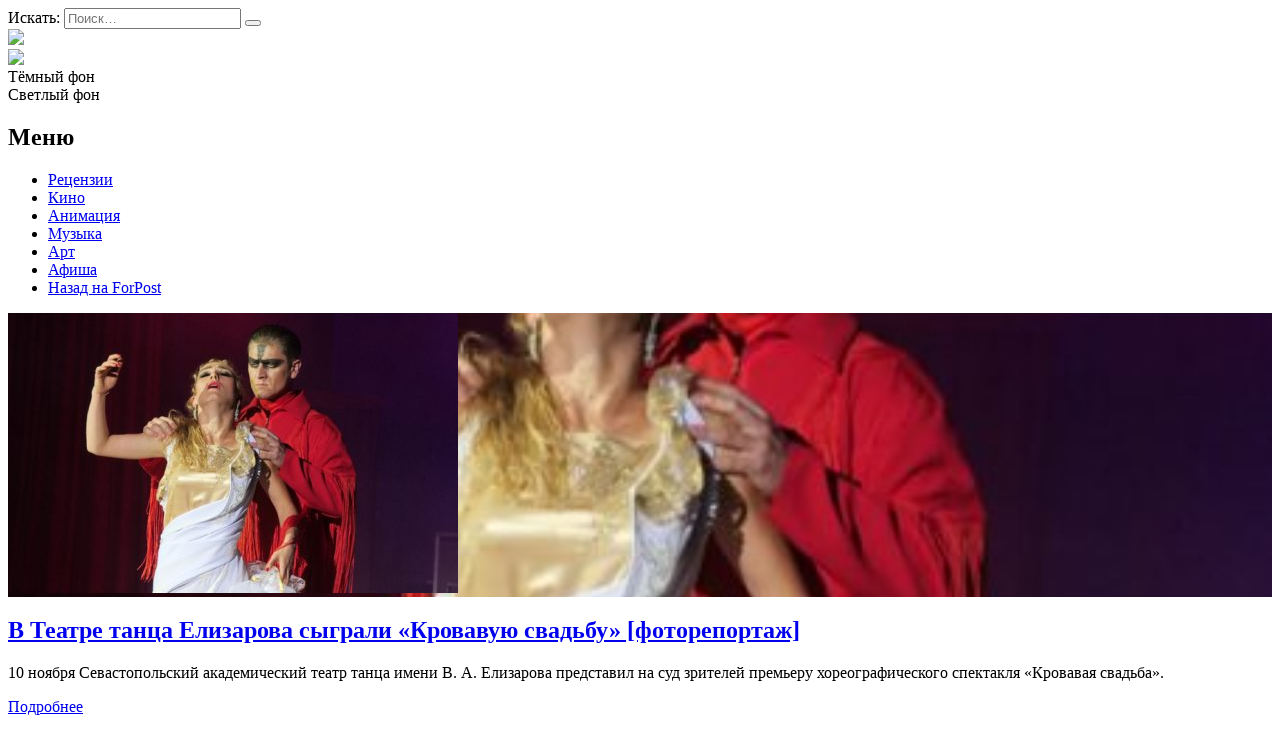

--- FILE ---
content_type: text/html; charset=UTF-8
request_url: https://afisha.sevastopol.su/tag/garsia-lorka/
body_size: 16487
content:
<!DOCTYPE html>
<html lang="ru-RU">
<head>

<meta name="yandex-verification" content="e43216465ae01346" />
    <meta charset="UTF-8">
    <meta name="viewport" content="width=device-width, initial-scale=1">
    <meta http-equiv="X-UA-Compatible" content="IE=edge">
    <link rel="profile" href="http://gmpg.org/xfn/11">
    <link rel="pingback" href="https://afisha.sevastopol.su/xmlrpc.php">
<title>Гарсиа Лорка | Forpost-Афиша</title>
    		    <!-- PVC Template -->
    <script type="text/template" id="pvc-stats-view-template">
    <i class="pvc-stats-icon medium" aria-hidden="true"><svg aria-hidden="true" focusable="false" data-prefix="far" data-icon="chart-bar" role="img" xmlns="http://www.w3.org/2000/svg" viewBox="0 0 512 512" class="svg-inline--fa fa-chart-bar fa-w-16 fa-2x"><path fill="currentColor" d="M396.8 352h22.4c6.4 0 12.8-6.4 12.8-12.8V108.8c0-6.4-6.4-12.8-12.8-12.8h-22.4c-6.4 0-12.8 6.4-12.8 12.8v230.4c0 6.4 6.4 12.8 12.8 12.8zm-192 0h22.4c6.4 0 12.8-6.4 12.8-12.8V140.8c0-6.4-6.4-12.8-12.8-12.8h-22.4c-6.4 0-12.8 6.4-12.8 12.8v198.4c0 6.4 6.4 12.8 12.8 12.8zm96 0h22.4c6.4 0 12.8-6.4 12.8-12.8V204.8c0-6.4-6.4-12.8-12.8-12.8h-22.4c-6.4 0-12.8 6.4-12.8 12.8v134.4c0 6.4 6.4 12.8 12.8 12.8zM496 400H48V80c0-8.84-7.16-16-16-16H16C7.16 64 0 71.16 0 80v336c0 17.67 14.33 32 32 32h464c8.84 0 16-7.16 16-16v-16c0-8.84-7.16-16-16-16zm-387.2-48h22.4c6.4 0 12.8-6.4 12.8-12.8v-70.4c0-6.4-6.4-12.8-12.8-12.8h-22.4c-6.4 0-12.8 6.4-12.8 12.8v70.4c0 6.4 6.4 12.8 12.8 12.8z" class=""></path></svg></i>
	 <%= total_view %> Всего просмотров	<% if ( today_view > 0 ) { %>
		<span class="views_today">,  <%= today_view %> Просмотров за сегодня</span>
	<% } %>
	</span>
	</script>
		    <meta name='robots' content='index, follow, max-image-preview:large, max-snippet:-1, max-video-preview:-1' />
	<style>img:is([sizes="auto" i], [sizes^="auto," i]) { contain-intrinsic-size: 3000px 1500px }</style>
	
	<!-- This site is optimized with the Yoast SEO plugin v26.3 - https://yoast.com/wordpress/plugins/seo/ -->
	<meta name="description" content="Здесь собраны все материалы из категории: Гарсиа Лорка" />
	<link rel="canonical" href="https://afisha.sevastopol.su/tag/garsia-lorka/" />
	<meta property="og:locale" content="ru_RU" />
	<meta property="og:type" content="article" />
	<meta property="og:title" content="Гарсиа Лорка | Forpost-Афиша" />
	<meta property="og:description" content="Здесь собраны все материалы из категории: Гарсиа Лорка" />
	<meta property="og:url" content="https://afisha.sevastopol.su/tag/garsia-lorka/" />
	<meta property="og:site_name" content="Forpost-Афиша" />
	<meta name="twitter:card" content="summary_large_image" />
	<script type="application/ld+json" class="yoast-schema-graph">{"@context":"https://schema.org","@graph":[{"@type":"CollectionPage","@id":"https://afisha.sevastopol.su/tag/garsia-lorka/","url":"https://afisha.sevastopol.su/tag/garsia-lorka/","name":"Гарсиа Лорка | Forpost-Афиша","isPartOf":{"@id":"https://afisha.sevastopol.su/#website"},"primaryImageOfPage":{"@id":"https://afisha.sevastopol.su/tag/garsia-lorka/#primaryimage"},"image":{"@id":"https://afisha.sevastopol.su/tag/garsia-lorka/#primaryimage"},"thumbnailUrl":"https://afisha.sevastopol.su/wp-content/uploads/2018/11/P1001135.jpg","description":"Здесь собраны все материалы из категории: Гарсиа Лорка","breadcrumb":{"@id":"https://afisha.sevastopol.su/tag/garsia-lorka/#breadcrumb"},"inLanguage":"ru-RU"},{"@type":"ImageObject","inLanguage":"ru-RU","@id":"https://afisha.sevastopol.su/tag/garsia-lorka/#primaryimage","url":"https://afisha.sevastopol.su/wp-content/uploads/2018/11/P1001135.jpg","contentUrl":"https://afisha.sevastopol.su/wp-content/uploads/2018/11/P1001135.jpg","width":650,"height":404},{"@type":"BreadcrumbList","@id":"https://afisha.sevastopol.su/tag/garsia-lorka/#breadcrumb","itemListElement":[{"@type":"ListItem","position":1,"name":"Главная страница","item":"https://afisha.sevastopol.su/"},{"@type":"ListItem","position":2,"name":"Гарсиа Лорка"}]},{"@type":"WebSite","@id":"https://afisha.sevastopol.su/#website","url":"https://afisha.sevastopol.su/","name":"Forpost-Афиша","description":"","publisher":{"@id":"https://afisha.sevastopol.su/#organization"},"potentialAction":[{"@type":"SearchAction","target":{"@type":"EntryPoint","urlTemplate":"https://afisha.sevastopol.su/?s={search_term_string}"},"query-input":{"@type":"PropertyValueSpecification","valueRequired":true,"valueName":"search_term_string"}}],"inLanguage":"ru-RU"},{"@type":"Organization","@id":"https://afisha.sevastopol.su/#organization","name":"Forpost-Афиша","url":"https://afisha.sevastopol.su/","logo":{"@type":"ImageObject","inLanguage":"ru-RU","@id":"https://afisha.sevastopol.su/#/schema/logo/image/","url":"https://afisha.sevastopol.su/wp-content/uploads/2022/10/afisha-logo-x1.png","contentUrl":"https://afisha.sevastopol.su/wp-content/uploads/2022/10/afisha-logo-x1.png","width":410,"height":74,"caption":"Forpost-Афиша"},"image":{"@id":"https://afisha.sevastopol.su/#/schema/logo/image/"},"sameAs":["https://vk.com/forpostafisha_sev"]}]}</script>
	<!-- / Yoast SEO plugin. -->


<link rel="alternate" type="application/rss+xml" title="Forpost-Афиша &raquo; Лента метки Гарсиа Лорка" href="https://afisha.sevastopol.su/tag/garsia-lorka/feed/" />
<script type="text/javascript">
/* <![CDATA[ */
window._wpemojiSettings = {"baseUrl":"https:\/\/s.w.org\/images\/core\/emoji\/16.0.1\/72x72\/","ext":".png","svgUrl":"https:\/\/s.w.org\/images\/core\/emoji\/16.0.1\/svg\/","svgExt":".svg","source":{"concatemoji":"https:\/\/afisha.sevastopol.su\/wp-includes\/js\/wp-emoji-release.min.js?ver=6.8.3"}};
/*! This file is auto-generated */
!function(s,n){var o,i,e;function c(e){try{var t={supportTests:e,timestamp:(new Date).valueOf()};sessionStorage.setItem(o,JSON.stringify(t))}catch(e){}}function p(e,t,n){e.clearRect(0,0,e.canvas.width,e.canvas.height),e.fillText(t,0,0);var t=new Uint32Array(e.getImageData(0,0,e.canvas.width,e.canvas.height).data),a=(e.clearRect(0,0,e.canvas.width,e.canvas.height),e.fillText(n,0,0),new Uint32Array(e.getImageData(0,0,e.canvas.width,e.canvas.height).data));return t.every(function(e,t){return e===a[t]})}function u(e,t){e.clearRect(0,0,e.canvas.width,e.canvas.height),e.fillText(t,0,0);for(var n=e.getImageData(16,16,1,1),a=0;a<n.data.length;a++)if(0!==n.data[a])return!1;return!0}function f(e,t,n,a){switch(t){case"flag":return n(e,"\ud83c\udff3\ufe0f\u200d\u26a7\ufe0f","\ud83c\udff3\ufe0f\u200b\u26a7\ufe0f")?!1:!n(e,"\ud83c\udde8\ud83c\uddf6","\ud83c\udde8\u200b\ud83c\uddf6")&&!n(e,"\ud83c\udff4\udb40\udc67\udb40\udc62\udb40\udc65\udb40\udc6e\udb40\udc67\udb40\udc7f","\ud83c\udff4\u200b\udb40\udc67\u200b\udb40\udc62\u200b\udb40\udc65\u200b\udb40\udc6e\u200b\udb40\udc67\u200b\udb40\udc7f");case"emoji":return!a(e,"\ud83e\udedf")}return!1}function g(e,t,n,a){var r="undefined"!=typeof WorkerGlobalScope&&self instanceof WorkerGlobalScope?new OffscreenCanvas(300,150):s.createElement("canvas"),o=r.getContext("2d",{willReadFrequently:!0}),i=(o.textBaseline="top",o.font="600 32px Arial",{});return e.forEach(function(e){i[e]=t(o,e,n,a)}),i}function t(e){var t=s.createElement("script");t.src=e,t.defer=!0,s.head.appendChild(t)}"undefined"!=typeof Promise&&(o="wpEmojiSettingsSupports",i=["flag","emoji"],n.supports={everything:!0,everythingExceptFlag:!0},e=new Promise(function(e){s.addEventListener("DOMContentLoaded",e,{once:!0})}),new Promise(function(t){var n=function(){try{var e=JSON.parse(sessionStorage.getItem(o));if("object"==typeof e&&"number"==typeof e.timestamp&&(new Date).valueOf()<e.timestamp+604800&&"object"==typeof e.supportTests)return e.supportTests}catch(e){}return null}();if(!n){if("undefined"!=typeof Worker&&"undefined"!=typeof OffscreenCanvas&&"undefined"!=typeof URL&&URL.createObjectURL&&"undefined"!=typeof Blob)try{var e="postMessage("+g.toString()+"("+[JSON.stringify(i),f.toString(),p.toString(),u.toString()].join(",")+"));",a=new Blob([e],{type:"text/javascript"}),r=new Worker(URL.createObjectURL(a),{name:"wpTestEmojiSupports"});return void(r.onmessage=function(e){c(n=e.data),r.terminate(),t(n)})}catch(e){}c(n=g(i,f,p,u))}t(n)}).then(function(e){for(var t in e)n.supports[t]=e[t],n.supports.everything=n.supports.everything&&n.supports[t],"flag"!==t&&(n.supports.everythingExceptFlag=n.supports.everythingExceptFlag&&n.supports[t]);n.supports.everythingExceptFlag=n.supports.everythingExceptFlag&&!n.supports.flag,n.DOMReady=!1,n.readyCallback=function(){n.DOMReady=!0}}).then(function(){return e}).then(function(){var e;n.supports.everything||(n.readyCallback(),(e=n.source||{}).concatemoji?t(e.concatemoji):e.wpemoji&&e.twemoji&&(t(e.twemoji),t(e.wpemoji)))}))}((window,document),window._wpemojiSettings);
/* ]]> */
</script>
<style id='wp-emoji-styles-inline-css' type='text/css'>

	img.wp-smiley, img.emoji {
		display: inline !important;
		border: none !important;
		box-shadow: none !important;
		height: 1em !important;
		width: 1em !important;
		margin: 0 0.07em !important;
		vertical-align: -0.1em !important;
		background: none !important;
		padding: 0 !important;
	}
</style>
<link rel='stylesheet' id='wp-block-library-css' href='https://afisha.sevastopol.su/wp-includes/css/dist/block-library/style.min.css?ver=6.8.3' type='text/css' media='all' />
<style id='classic-theme-styles-inline-css' type='text/css'>
/*! This file is auto-generated */
.wp-block-button__link{color:#fff;background-color:#32373c;border-radius:9999px;box-shadow:none;text-decoration:none;padding:calc(.667em + 2px) calc(1.333em + 2px);font-size:1.125em}.wp-block-file__button{background:#32373c;color:#fff;text-decoration:none}
</style>
<style id='global-styles-inline-css' type='text/css'>
:root{--wp--preset--aspect-ratio--square: 1;--wp--preset--aspect-ratio--4-3: 4/3;--wp--preset--aspect-ratio--3-4: 3/4;--wp--preset--aspect-ratio--3-2: 3/2;--wp--preset--aspect-ratio--2-3: 2/3;--wp--preset--aspect-ratio--16-9: 16/9;--wp--preset--aspect-ratio--9-16: 9/16;--wp--preset--color--black: #000000;--wp--preset--color--cyan-bluish-gray: #abb8c3;--wp--preset--color--white: #ffffff;--wp--preset--color--pale-pink: #f78da7;--wp--preset--color--vivid-red: #cf2e2e;--wp--preset--color--luminous-vivid-orange: #ff6900;--wp--preset--color--luminous-vivid-amber: #fcb900;--wp--preset--color--light-green-cyan: #7bdcb5;--wp--preset--color--vivid-green-cyan: #00d084;--wp--preset--color--pale-cyan-blue: #8ed1fc;--wp--preset--color--vivid-cyan-blue: #0693e3;--wp--preset--color--vivid-purple: #9b51e0;--wp--preset--gradient--vivid-cyan-blue-to-vivid-purple: linear-gradient(135deg,rgba(6,147,227,1) 0%,rgb(155,81,224) 100%);--wp--preset--gradient--light-green-cyan-to-vivid-green-cyan: linear-gradient(135deg,rgb(122,220,180) 0%,rgb(0,208,130) 100%);--wp--preset--gradient--luminous-vivid-amber-to-luminous-vivid-orange: linear-gradient(135deg,rgba(252,185,0,1) 0%,rgba(255,105,0,1) 100%);--wp--preset--gradient--luminous-vivid-orange-to-vivid-red: linear-gradient(135deg,rgba(255,105,0,1) 0%,rgb(207,46,46) 100%);--wp--preset--gradient--very-light-gray-to-cyan-bluish-gray: linear-gradient(135deg,rgb(238,238,238) 0%,rgb(169,184,195) 100%);--wp--preset--gradient--cool-to-warm-spectrum: linear-gradient(135deg,rgb(74,234,220) 0%,rgb(151,120,209) 20%,rgb(207,42,186) 40%,rgb(238,44,130) 60%,rgb(251,105,98) 80%,rgb(254,248,76) 100%);--wp--preset--gradient--blush-light-purple: linear-gradient(135deg,rgb(255,206,236) 0%,rgb(152,150,240) 100%);--wp--preset--gradient--blush-bordeaux: linear-gradient(135deg,rgb(254,205,165) 0%,rgb(254,45,45) 50%,rgb(107,0,62) 100%);--wp--preset--gradient--luminous-dusk: linear-gradient(135deg,rgb(255,203,112) 0%,rgb(199,81,192) 50%,rgb(65,88,208) 100%);--wp--preset--gradient--pale-ocean: linear-gradient(135deg,rgb(255,245,203) 0%,rgb(182,227,212) 50%,rgb(51,167,181) 100%);--wp--preset--gradient--electric-grass: linear-gradient(135deg,rgb(202,248,128) 0%,rgb(113,206,126) 100%);--wp--preset--gradient--midnight: linear-gradient(135deg,rgb(2,3,129) 0%,rgb(40,116,252) 100%);--wp--preset--font-size--small: 13px;--wp--preset--font-size--medium: 20px;--wp--preset--font-size--large: 36px;--wp--preset--font-size--x-large: 42px;--wp--preset--spacing--20: 0.44rem;--wp--preset--spacing--30: 0.67rem;--wp--preset--spacing--40: 1rem;--wp--preset--spacing--50: 1.5rem;--wp--preset--spacing--60: 2.25rem;--wp--preset--spacing--70: 3.38rem;--wp--preset--spacing--80: 5.06rem;--wp--preset--shadow--natural: 6px 6px 9px rgba(0, 0, 0, 0.2);--wp--preset--shadow--deep: 12px 12px 50px rgba(0, 0, 0, 0.4);--wp--preset--shadow--sharp: 6px 6px 0px rgba(0, 0, 0, 0.2);--wp--preset--shadow--outlined: 6px 6px 0px -3px rgba(255, 255, 255, 1), 6px 6px rgba(0, 0, 0, 1);--wp--preset--shadow--crisp: 6px 6px 0px rgba(0, 0, 0, 1);}:where(.is-layout-flex){gap: 0.5em;}:where(.is-layout-grid){gap: 0.5em;}body .is-layout-flex{display: flex;}.is-layout-flex{flex-wrap: wrap;align-items: center;}.is-layout-flex > :is(*, div){margin: 0;}body .is-layout-grid{display: grid;}.is-layout-grid > :is(*, div){margin: 0;}:where(.wp-block-columns.is-layout-flex){gap: 2em;}:where(.wp-block-columns.is-layout-grid){gap: 2em;}:where(.wp-block-post-template.is-layout-flex){gap: 1.25em;}:where(.wp-block-post-template.is-layout-grid){gap: 1.25em;}.has-black-color{color: var(--wp--preset--color--black) !important;}.has-cyan-bluish-gray-color{color: var(--wp--preset--color--cyan-bluish-gray) !important;}.has-white-color{color: var(--wp--preset--color--white) !important;}.has-pale-pink-color{color: var(--wp--preset--color--pale-pink) !important;}.has-vivid-red-color{color: var(--wp--preset--color--vivid-red) !important;}.has-luminous-vivid-orange-color{color: var(--wp--preset--color--luminous-vivid-orange) !important;}.has-luminous-vivid-amber-color{color: var(--wp--preset--color--luminous-vivid-amber) !important;}.has-light-green-cyan-color{color: var(--wp--preset--color--light-green-cyan) !important;}.has-vivid-green-cyan-color{color: var(--wp--preset--color--vivid-green-cyan) !important;}.has-pale-cyan-blue-color{color: var(--wp--preset--color--pale-cyan-blue) !important;}.has-vivid-cyan-blue-color{color: var(--wp--preset--color--vivid-cyan-blue) !important;}.has-vivid-purple-color{color: var(--wp--preset--color--vivid-purple) !important;}.has-black-background-color{background-color: var(--wp--preset--color--black) !important;}.has-cyan-bluish-gray-background-color{background-color: var(--wp--preset--color--cyan-bluish-gray) !important;}.has-white-background-color{background-color: var(--wp--preset--color--white) !important;}.has-pale-pink-background-color{background-color: var(--wp--preset--color--pale-pink) !important;}.has-vivid-red-background-color{background-color: var(--wp--preset--color--vivid-red) !important;}.has-luminous-vivid-orange-background-color{background-color: var(--wp--preset--color--luminous-vivid-orange) !important;}.has-luminous-vivid-amber-background-color{background-color: var(--wp--preset--color--luminous-vivid-amber) !important;}.has-light-green-cyan-background-color{background-color: var(--wp--preset--color--light-green-cyan) !important;}.has-vivid-green-cyan-background-color{background-color: var(--wp--preset--color--vivid-green-cyan) !important;}.has-pale-cyan-blue-background-color{background-color: var(--wp--preset--color--pale-cyan-blue) !important;}.has-vivid-cyan-blue-background-color{background-color: var(--wp--preset--color--vivid-cyan-blue) !important;}.has-vivid-purple-background-color{background-color: var(--wp--preset--color--vivid-purple) !important;}.has-black-border-color{border-color: var(--wp--preset--color--black) !important;}.has-cyan-bluish-gray-border-color{border-color: var(--wp--preset--color--cyan-bluish-gray) !important;}.has-white-border-color{border-color: var(--wp--preset--color--white) !important;}.has-pale-pink-border-color{border-color: var(--wp--preset--color--pale-pink) !important;}.has-vivid-red-border-color{border-color: var(--wp--preset--color--vivid-red) !important;}.has-luminous-vivid-orange-border-color{border-color: var(--wp--preset--color--luminous-vivid-orange) !important;}.has-luminous-vivid-amber-border-color{border-color: var(--wp--preset--color--luminous-vivid-amber) !important;}.has-light-green-cyan-border-color{border-color: var(--wp--preset--color--light-green-cyan) !important;}.has-vivid-green-cyan-border-color{border-color: var(--wp--preset--color--vivid-green-cyan) !important;}.has-pale-cyan-blue-border-color{border-color: var(--wp--preset--color--pale-cyan-blue) !important;}.has-vivid-cyan-blue-border-color{border-color: var(--wp--preset--color--vivid-cyan-blue) !important;}.has-vivid-purple-border-color{border-color: var(--wp--preset--color--vivid-purple) !important;}.has-vivid-cyan-blue-to-vivid-purple-gradient-background{background: var(--wp--preset--gradient--vivid-cyan-blue-to-vivid-purple) !important;}.has-light-green-cyan-to-vivid-green-cyan-gradient-background{background: var(--wp--preset--gradient--light-green-cyan-to-vivid-green-cyan) !important;}.has-luminous-vivid-amber-to-luminous-vivid-orange-gradient-background{background: var(--wp--preset--gradient--luminous-vivid-amber-to-luminous-vivid-orange) !important;}.has-luminous-vivid-orange-to-vivid-red-gradient-background{background: var(--wp--preset--gradient--luminous-vivid-orange-to-vivid-red) !important;}.has-very-light-gray-to-cyan-bluish-gray-gradient-background{background: var(--wp--preset--gradient--very-light-gray-to-cyan-bluish-gray) !important;}.has-cool-to-warm-spectrum-gradient-background{background: var(--wp--preset--gradient--cool-to-warm-spectrum) !important;}.has-blush-light-purple-gradient-background{background: var(--wp--preset--gradient--blush-light-purple) !important;}.has-blush-bordeaux-gradient-background{background: var(--wp--preset--gradient--blush-bordeaux) !important;}.has-luminous-dusk-gradient-background{background: var(--wp--preset--gradient--luminous-dusk) !important;}.has-pale-ocean-gradient-background{background: var(--wp--preset--gradient--pale-ocean) !important;}.has-electric-grass-gradient-background{background: var(--wp--preset--gradient--electric-grass) !important;}.has-midnight-gradient-background{background: var(--wp--preset--gradient--midnight) !important;}.has-small-font-size{font-size: var(--wp--preset--font-size--small) !important;}.has-medium-font-size{font-size: var(--wp--preset--font-size--medium) !important;}.has-large-font-size{font-size: var(--wp--preset--font-size--large) !important;}.has-x-large-font-size{font-size: var(--wp--preset--font-size--x-large) !important;}
:where(.wp-block-post-template.is-layout-flex){gap: 1.25em;}:where(.wp-block-post-template.is-layout-grid){gap: 1.25em;}
:where(.wp-block-columns.is-layout-flex){gap: 2em;}:where(.wp-block-columns.is-layout-grid){gap: 2em;}
:root :where(.wp-block-pullquote){font-size: 1.5em;line-height: 1.6;}
</style>
<link rel='stylesheet' id='cookie-notice-front-css' href='https://afisha.sevastopol.su/wp-content/plugins/cookie-notice/css/front.min.css?ver=2.5.8' type='text/css' media='all' />
<link rel='stylesheet' id='a3-pvc-style-css' href='https://afisha.sevastopol.su/wp-content/plugins/page-views-count/assets/css/style.min.css?ver=2.8.7' type='text/css' media='all' />
<link rel='stylesheet' id='owl.carousel.style-css' href='https://afisha.sevastopol.su/wp-content/plugins/wp-posts-carousel/owl.carousel/assets/owl.carousel.css?ver=6.8.3' type='text/css' media='all' />
<link rel='stylesheet' id='photo-contest-plugin-styles-4-css' href='https://afisha.sevastopol.su/wp-content/plugins/photo-contest/css/widgets.css' type='text/css' media='all' />
<link rel='stylesheet' id='a3pvc-css' href='//afisha.sevastopol.su/wp-content/uploads/sass/pvc.min.css?ver=1688720685' type='text/css' media='all' />
<script type="text/javascript" id="cookie-notice-front-js-before">
/* <![CDATA[ */
var cnArgs = {"ajaxUrl":"https:\/\/afisha.sevastopol.su\/wp-admin\/admin-ajax.php","nonce":"2696c1799b","hideEffect":"fade","position":"bottom","onScroll":false,"onScrollOffset":100,"onClick":false,"cookieName":"cookie_notice_accepted","cookieTime":2592000,"cookieTimeRejected":2592000,"globalCookie":false,"redirection":false,"cache":false,"revokeCookies":false,"revokeCookiesOpt":"automatic"};
/* ]]> */
</script>
<script type="text/javascript" src="https://afisha.sevastopol.su/wp-content/plugins/cookie-notice/js/front.min.js?ver=2.5.8" id="cookie-notice-front-js"></script>
<script type="text/javascript" src="https://afisha.sevastopol.su/wp-includes/js/jquery/jquery.min.js?ver=3.7.1" id="jquery-core-js"></script>
<script type="text/javascript" src="https://afisha.sevastopol.su/wp-includes/js/jquery/jquery-migrate.min.js?ver=3.4.1" id="jquery-migrate-js"></script>
<script src='https://afisha.sevastopol.su/wp-content/plugins/the-events-calendar/common/build/js/underscore-before.js'></script>
<script type="text/javascript" src="https://afisha.sevastopol.su/wp-includes/js/underscore.min.js?ver=1.13.7" id="underscore-js"></script>
<script src='https://afisha.sevastopol.su/wp-content/plugins/the-events-calendar/common/build/js/underscore-after.js'></script>
<script type="text/javascript" src="https://afisha.sevastopol.su/wp-includes/js/backbone.min.js?ver=1.6.0" id="backbone-js"></script>
<script type="text/javascript" id="a3-pvc-backbone-js-extra">
/* <![CDATA[ */
var pvc_vars = {"rest_api_url":"https:\/\/afisha.sevastopol.su\/wp-json\/pvc\/v1","ajax_url":"https:\/\/afisha.sevastopol.su\/wp-admin\/admin-ajax.php","security":"681b699527","ajax_load_type":"admin_ajax"};
/* ]]> */
</script>
<script type="text/javascript" src="https://afisha.sevastopol.su/wp-content/plugins/page-views-count/assets/js/pvc.backbone.min.js?ver=2.8.7" id="a3-pvc-backbone-js"></script>
<script type="text/javascript" src="https://afisha.sevastopol.su/wp-content/plugins/wp-posts-carousel/owl.carousel/owl.carousel.js?ver=2.0.0" id="owl.carousel-js"></script>
<script type="text/javascript" src="https://afisha.sevastopol.su/wp-content/plugins/wp-posts-carousel/owl.carousel/jquery.mousewheel.min.js?ver=3.1.12" id="jquery-mousewheel-js"></script>
<link rel="https://api.w.org/" href="https://afisha.sevastopol.su/wp-json/" /><link rel="alternate" title="JSON" type="application/json" href="https://afisha.sevastopol.su/wp-json/wp/v2/tags/400" /><link rel="EditURI" type="application/rsd+xml" title="RSD" href="https://afisha.sevastopol.su/xmlrpc.php?rsd" />
<meta name="generator" content="WordPress 6.8.3" />
<script>var wp_posts_carousel_url="https://afisha.sevastopol.su/wp-content/plugins/wp-posts-carousel/";</script><meta name="tec-api-version" content="v1"><meta name="tec-api-origin" content="https://afisha.sevastopol.su"><link rel="alternate" href="https://afisha.sevastopol.su/wp-json/tribe/events/v1/events/?tags=garsia-lorka" />      <script type="text/javascript">
        var ajaxurl = 'https://afisha.sevastopol.su/wp-admin/admin-ajax.php';
      </script>
    <meta name="generator" content="Powered by Visual Composer - drag and drop page builder for WordPress."/>
<!--[if lte IE 9]><link rel="stylesheet" type="text/css" href="https://afisha.sevastopol.su/wp-content/plugins/uncode-js_composer/assets/css/vc_lte_ie9.min.css" media="screen"><![endif]-->		<style>
		.pageviews-wrapper { height: 16px; line-height: 16px; font-size: 11px; clear: both; }
		.pageviews-wrapper svg { width: 16px; height: 16px; fill: #aaa; float: left; margin-right: 2px; }
		.pageviews-wrapper span { float: left; }
		</style>
		<link rel="icon" href="https://afisha.sevastopol.su/wp-content/uploads/2020/10/favicon.ico" sizes="32x32" />
<link rel="icon" href="https://afisha.sevastopol.su/wp-content/uploads/2020/10/favicon.ico" sizes="192x192" />
<link rel="apple-touch-icon" href="https://afisha.sevastopol.su/wp-content/uploads/2020/10/favicon.ico" />
<meta name="msapplication-TileImage" content="https://afisha.sevastopol.su/wp-content/uploads/2020/10/favicon.ico" />
<noscript><style type="text/css"> .wpb_animate_when_almost_visible { opacity: 1; }</style></noscript>    <link rel="stylesheet" href="/wp-content/themes/black/style.css?ver=1">
    <link rel='stylesheet' id='hitmag-fonts-css'  href='https://fonts.googleapis.com/css?family=Ubuntu%3A400%2C500%2C700%7CLato%3A400%2C700%2C400italic%2C700italic%7COpen+Sans%3A400%2C400italic%2C700&#038;subset=latin%2Clatin-ext' type='text/css' media='all' />
</head> 
<body class="black">

<div id="page" class="site black">

                <div id="page-sub-header">
            <div class="container">

               <!-- -->            </div>
        </div>
        <header id="masthead" class="site-header navbar-static-top" role="banner">
        <div class="container">
            <div class="header-block">
                <div class='search-form header-item display-inline'>
<form role="search" method="get" class="search-form" action="https://afisha.sevastopol.su/">
    <label>
        <span class="screen-reader-text">Искать:</span>
        <input type="search" autocomplete="off" class="search-field" placeholder="Поиск&hellip;" value="" name="s" />
    </label>
    <button type="submit" class="search-submit"></button>
</form>
</div>
                <div class = 'site-logo heder-item display-inline'><a href="/"><img src="/wp-content/themes/black/image/afisha-logo-x1.png"></a></div>
               <div class="flex-mobile display-inline">
                <div class='subscribe display-inline'>

                    <a href="https://vk.com/forpostafisha_sev" target="_blank" class="fab  social_icon"
                       title='Вконтакте'><img style="height: 19px; margin-bottom: -1px;" src="/wp-content/themes/black/image/vk-small.png"> </a>
                </div>
                <div class="display-inline colpr-switcher">
                    <div class="circle black active">Тёмный фон</div>
                    <div class="circle white" >Светлый фон</div>
                </div>

               </div>
                            </div>

            <div class="navbar-brand">
                <nav class="navbar navbar-expand-xl p-0">
                    <div class='site_menu'><h2>Меню</h2>
                        <div class="menu-main-menu-container"><ul id="menu-main-menu" class="menu"><li id="menu-item-18918" class="menu-item menu-item-type-taxonomy menu-item-object-category menu-item-18918"><a href="https://afisha.sevastopol.su/category/retsenziya/">Рецензии</a></li>
<li id="menu-item-27778" class="menu-item menu-item-type-taxonomy menu-item-object-category menu-item-27778"><a href="https://afisha.sevastopol.su/category/kino/">Кино</a></li>
<li id="menu-item-27777" class="menu-item menu-item-type-taxonomy menu-item-object-category menu-item-27777"><a href="https://afisha.sevastopol.su/category/animatsiya/">Анимация</a></li>
<li id="menu-item-27776" class="menu-item menu-item-type-taxonomy menu-item-object-category menu-item-27776"><a href="https://afisha.sevastopol.su/category/muzyka/">Музыка</a></li>
<li id="menu-item-27774" class="menu-item menu-item-type-taxonomy menu-item-object-category menu-item-27774"><a href="https://afisha.sevastopol.su/category/art/">Арт</a></li>
<li id="menu-item-432" class="menu-item menu-item-type-custom menu-item-object-custom menu-item-432"><a href="/afisha">Афиша</a></li>
<li id="menu-item-18920" class="menu-item menu-item-type-custom menu-item-object-custom menu-item-18920"><a href="http://sevastopol.su/">Назад на ForPost</a></li>
</ul></div>                    </div>
                </nav>
            </div>
        </div>

    </header><!-- #masthead -->

    <div id="content" class="site-content">
        <div class="container">
            <div class="row">
                
</body>


    <div class="wrap">
                        <div id="primary" class="content-area">
            <main id="main" class="site-main category" role="main">
                <div class="display-inline width_70">

                <div class='post-1'><article id="post-7389" class="post-7389 post type-post status-publish format-standard has-post-thumbnail hentry category-sobytie category-spektakl category-teatr category-teatr-tantsa-im-vadima-elizarova category-fotoreportazh tag-garsia-lorka tag-krovavaya-svadba tag-teatr-tantsa-vadima-elizarova">
    
            <div class="artical">
                <div class="left-column column width-40" onclick='window.open("https://afisha.sevastopol.su/v-teatre-tantsa-elizarova-sygrali-krovavuyu-svadbu-fotoreportazh/","_self")'
		style='background:url(https://afisha.sevastopol.su/wp-content/uploads/2018/11/P1001135-450x280.jpg) no-repeat;    background-size: cover;    background-position: center center;' >
    
                <div class='mobile-image'>
                    <img width="450" height="280" src="https://afisha.sevastopol.su/wp-content/uploads/2018/11/P1001135-450x280.jpg" class="attachment-post-thumbnail size-post-thumbnail wp-post-image" alt="" decoding="async" fetchpriority="high" srcset="https://afisha.sevastopol.su/wp-content/uploads/2018/11/P1001135-450x280.jpg 450w, https://afisha.sevastopol.su/wp-content/uploads/2018/11/P1001135-150x93.jpg 150w, https://afisha.sevastopol.su/wp-content/uploads/2018/11/P1001135-250x155.jpg 250w, https://afisha.sevastopol.su/wp-content/uploads/2018/11/P1001135-512x318.jpg 512w, https://afisha.sevastopol.su/wp-content/uploads/2018/11/P1001135-350x218.jpg 350w, https://afisha.sevastopol.su/wp-content/uploads/2018/11/P1001135.jpg 650w" sizes="(max-width: 450px) 100vw, 450px" />                </div>
            </div>
            <div class="right-column column width-60">
                <h2 class="entry-title"><a href="https://afisha.sevastopol.su/v-teatre-tantsa-elizarova-sygrali-krovavuyu-svadbu-fotoreportazh/" rel="bookmark">В Театре танца Елизарова сыграли &#171;Кровавую свадьбу&#187; [фоторепортаж]</a></h2>
                                <div class='text-preview'>10 ноября Севастопольский академический театр танца имени В. А. Елизарова представил на суд зрителей премьеру хореографического спектакля «Кровавая свадьба». </div>

                <div><p class="link-more"><a href="https://afisha.sevastopol.su/v-teatre-tantsa-elizarova-sygrali-krovavuyu-svadbu-fotoreportazh/" class="more-link">Подробнее</a></p>
                </div>

            </div>

        

</article>

</div>                    <div class="pagination">
                                            </div>
                <div>
                    <div class="display-inline width-inherit"></div>


                </div>

        </div>
                <div class="display-inline right_column width_30">

                    





                    <h2 class='block-title news'><a href="http://sevastopol.su" target="_blank"> Новости ForPost</a></h2>

                    
                    <ul>
                                                                                                                <li>
                                    <a href="https://sevastopol.su/news/sevastopol-okazalsya-v-desyatke-regionov-po-rostu-osobo-tyazhkikh-prestupleniy"
                                       title="Posted 21 January 2026 | 9:01 am">
                                        Севастополь оказался в десятке регионов по росту особо тяжких преступлений                                    </a>
                                </li>
                                                            <li>
                                    <a href="https://sevastopol.su/news/utrom-dengi-vecherom-stulya-mebelnyy-biznes-v-sevastopole-obernulsya-bankrotstvom"
                                       title="Posted 21 January 2026 | 8:14 am">
                                        Утром деньги, вечером стулья. Мебельный «бизнес» в Севастополе обернулся банкротством                                    </a>
                                </li>
                                                            <li>
                                    <a href="https://sevastopol.su/news/v-sevastopole-spasli-podrostka-iz-kholodnogo-morya"
                                       title="Posted 21 January 2026 | 7:03 am">
                                        В Севастополе спасли подростка из холодного моря                                    </a>
                                </li>
                                                            <li>
                                    <a href="https://sevastopol.su/news/v-sevastopole-biznesmeny-vzyalis-osparivat-nacionalizaciyu"
                                       title="Posted 21 January 2026 | 6:06 am">
                                        В Севастополе бизнесмены взялись оспаривать национализацию                                    </a>
                                </li>
                                                            <li>
                                    <a href="https://sevastopol.su/news/rekonstrukciya-razvyazki-ogurec-zatyanetsya-esche-na-god"
                                       title="Posted 21 January 2026 | 5:00 am">
                                        Реконструкция развязки «огурец» затянется еще на год                                    </a>
                                </li>
                                                            <li>
                                    <a href="https://sevastopol.su/news/plyus-99-miranda-rasshiryaet-geografiyu-monobrendovykh-salonov-svyazi"
                                       title="Posted 21 January 2026 | 4:55 am">
                                        Плюс 99: «Миранда» расширяет географию монобрендовых салонов связи                                    </a>
                                </li>
                                                            <li>
                                    <a href="https://sevastopol.su/news/sovetskie-diskoteki-kak-eto-bylo-v-sevastopole"
                                       title="Posted 20 January 2026 | 5:01 pm">
                                        Советские дискотеки: как это было в Севастополе                                    </a>
                                </li>
                                                            <li>
                                    <a href="https://sevastopol.su/news/kazhdaya-poezdka-na-svoy-strakh-i-risk-chto-proiskhodit-s-liftami-v-dome-na-laboratornom"
                                       title="Posted 20 January 2026 | 4:02 pm">
                                        «Каждая поездка на свой страх и риск»: что происходит с лифтами в доме на Лабораторном                                    </a>
                                </li>
                                                            <li>
                                    <a href="https://sevastopol.su/news/remont-nerabotayuschego-otopleniya-v-kukhnyakh-sevastopolskoy-pyatietazhki-otlozhili-do-leta"
                                       title="Posted 20 January 2026 | 3:01 pm">
                                        Ремонт неработающего отопления в кухнях севастопольской пятиэтажки отложили до лета                                    </a>
                                </li>
                                                            <li>
                                    <a href="https://sevastopol.su/news/v-sevastopole-snova-izmenili-plany-po-sozdaniyu-infekcionnoy-bolnicy"
                                       title="Posted 20 January 2026 | 2:01 pm">
                                        В Севастополе снова изменили планы по созданию инфекционной больницы                                    </a>
                                </li>
                                                                        </ul>

                    <div class='ad'><div class="pvc_clear"></div>
<p id="pvc_stats_7389" class="pvc_stats total_only  " data-element-id="7389" style=""><i class="pvc-stats-icon medium" aria-hidden="true"><svg aria-hidden="true" focusable="false" data-prefix="far" data-icon="chart-bar" role="img" xmlns="http://www.w3.org/2000/svg" viewBox="0 0 512 512" class="svg-inline--fa fa-chart-bar fa-w-16 fa-2x"><path fill="currentColor" d="M396.8 352h22.4c6.4 0 12.8-6.4 12.8-12.8V108.8c0-6.4-6.4-12.8-12.8-12.8h-22.4c-6.4 0-12.8 6.4-12.8 12.8v230.4c0 6.4 6.4 12.8 12.8 12.8zm-192 0h22.4c6.4 0 12.8-6.4 12.8-12.8V140.8c0-6.4-6.4-12.8-12.8-12.8h-22.4c-6.4 0-12.8 6.4-12.8 12.8v198.4c0 6.4 6.4 12.8 12.8 12.8zm96 0h22.4c6.4 0 12.8-6.4 12.8-12.8V204.8c0-6.4-6.4-12.8-12.8-12.8h-22.4c-6.4 0-12.8 6.4-12.8 12.8v134.4c0 6.4 6.4 12.8 12.8 12.8zM496 400H48V80c0-8.84-7.16-16-16-16H16C7.16 64 0 71.16 0 80v336c0 17.67 14.33 32 32 32h464c8.84 0 16-7.16 16-16v-16c0-8.84-7.16-16-16-16zm-387.2-48h22.4c6.4 0 12.8-6.4 12.8-12.8v-70.4c0-6.4-6.4-12.8-12.8-12.8h-22.4c-6.4 0-12.8 6.4-12.8 12.8v70.4c0 6.4 6.4 12.8 12.8 12.8z" class=""></path></svg></i> <img decoding="async" width="16" height="16" alt="Loading" src="https://afisha.sevastopol.su/wp-content/plugins/page-views-count/ajax-loader-2x.gif" border=0 /></p>
<div class="pvc_clear"></div>
<div class="pageviews-wrapper"><svg xmlns="http://www.w3.org/2000/svg" xmlns:xlink="http://www.w3.org/1999/xlink" x="0px" y="0px" viewBox="0 0 1792 1792"><path d="M588.277,896v692.375H280.555V896H588.277z M1049.86,630.363v958.012h-307.72V630.363H1049.86z M1511.446,203.625v1384.75h-307.725V203.625H1511.446z"/></svg><span class="pageviews-placeholder" data-key="7389"></span></div></div>
                    <h2 class='block-title'>Метки</h2>
                    <div class="tags">
                        <a href="https://afisha.sevastopol.su/tag/afisha-sevastopol/" class="tag-cloud-link tag-link-2886 tag-link-position-1" style="font-size: 11.04854368932pt;" aria-label="афиша Севастополь (10 элементов)">афиша Севастополь</a>
<a href="https://afisha.sevastopol.su/tag/sovremennoe-iskusstvo/" class="tag-cloud-link tag-link-374 tag-link-position-2" style="font-size: 10.582524271845pt;" aria-label="современное искусство (9 элементов)">современное искусство</a>
<a href="https://afisha.sevastopol.su/tag/serialy-2025/" class="tag-cloud-link tag-link-3745 tag-link-position-3" style="font-size: 17.922330097087pt;" aria-label="сериалы 2025 (42 элемента)">сериалы 2025</a>
<a href="https://afisha.sevastopol.su/tag/dkr/" class="tag-cloud-link tag-link-507 tag-link-position-4" style="font-size: 14.077669902913pt;" aria-label="ДКР (19 элементов)">ДКР</a>
<a href="https://afisha.sevastopol.su/tag/komediya/" class="tag-cloud-link tag-link-1012 tag-link-position-5" style="font-size: 13.844660194175pt;" aria-label="комедия (18 элементов)">комедия</a>
<a href="https://afisha.sevastopol.su/tag/aleksandr-petrov/" class="tag-cloud-link tag-link-610 tag-link-position-6" style="font-size: 10pt;" aria-label="Александр Петров (8 элементов)">Александр Петров</a>
<a href="https://afisha.sevastopol.su/tag/sevastopolskij-teatr-opery-i-baleta/" class="tag-cloud-link tag-link-1251 tag-link-position-7" style="font-size: 10pt;" aria-label="Севастопольский театр оперы и балета (8 элементов)">Севастопольский театр оперы и балета</a>
<a href="https://afisha.sevastopol.su/tag/rep/" class="tag-cloud-link tag-link-291 tag-link-position-8" style="font-size: 11.04854368932pt;" aria-label="рэп (10 элементов)">рэп</a>
<a href="https://afisha.sevastopol.su/tag/kuda-shodit/" class="tag-cloud-link tag-link-2298 tag-link-position-9" style="font-size: 11.04854368932pt;" aria-label="куда сходить (10 элементов)">куда сходить</a>
<a href="https://afisha.sevastopol.su/tag/skandal/" class="tag-cloud-link tag-link-2314 tag-link-position-10" style="font-size: 10.582524271845pt;" aria-label="скандал (9 элементов)">скандал</a>
<a href="https://afisha.sevastopol.su/tag/muzyka-2024/" class="tag-cloud-link tag-link-3086 tag-link-position-11" style="font-size: 14.31067961165pt;" aria-label="музыка 2024 (20 элементов)">музыка 2024</a>
<a href="https://afisha.sevastopol.su/tag/grigorij-lifanov/" class="tag-cloud-link tag-link-200 tag-link-position-12" style="font-size: 13.26213592233pt;" aria-label="Григорий Лифанов (16 элементов)">Григорий Лифанов</a>
<a href="https://afisha.sevastopol.su/tag/sevtyuz/" class="tag-cloud-link tag-link-715 tag-link-position-13" style="font-size: 17.106796116505pt;" aria-label="СевТЮЗ (35 элементов)">СевТЮЗ</a>
<a href="https://afisha.sevastopol.su/tag/psiho-del-art/" class="tag-cloud-link tag-link-548 tag-link-position-14" style="font-size: 11.864077669903pt;" aria-label="Психо Дель Арт (12 элементов)">Психо Дель Арт</a>
<a href="https://afisha.sevastopol.su/tag/den-pobedy/" class="tag-cloud-link tag-link-450 tag-link-position-15" style="font-size: 11.04854368932pt;" aria-label="День Победы (10 элементов)">День Победы</a>
<a href="https://afisha.sevastopol.su/tag/netflix/" class="tag-cloud-link tag-link-1751 tag-link-position-16" style="font-size: 11.864077669903pt;" aria-label="Netflix (12 элементов)">Netflix</a>
<a href="https://afisha.sevastopol.su/tag/knigi/" class="tag-cloud-link tag-link-541 tag-link-position-17" style="font-size: 12.679611650485pt;" aria-label="книги (14 элементов)">книги</a>
<a href="https://afisha.sevastopol.su/tag/igry-2024/" class="tag-cloud-link tag-link-3081 tag-link-position-18" style="font-size: 11.04854368932pt;" aria-label="игры 2024 (10 элементов)">игры 2024</a>
<a href="https://afisha.sevastopol.su/tag/9-maya/" class="tag-cloud-link tag-link-76 tag-link-position-19" style="font-size: 11.864077669903pt;" aria-label="9 мая (12 элементов)">9 мая</a>
<a href="https://afisha.sevastopol.su/tag/moda/" class="tag-cloud-link tag-link-1732 tag-link-position-20" style="font-size: 19.78640776699pt;" aria-label="Мода (61 элемент)">Мода</a>
<a href="https://afisha.sevastopol.su/tag/novyj-god/" class="tag-cloud-link tag-link-1428 tag-link-position-21" style="font-size: 10.582524271845pt;" aria-label="Новый год (9 элементов)">Новый год</a>
<a href="https://afisha.sevastopol.su/tag/muzyka/" class="tag-cloud-link tag-link-537 tag-link-position-22" style="font-size: 14.077669902913pt;" aria-label="музыка (19 элементов)">музыка</a>
<a href="https://afisha.sevastopol.su/tag/serialy-2023/" class="tag-cloud-link tag-link-2494 tag-link-position-23" style="font-size: 16.757281553398pt;" aria-label="сериалы 2023 (33 элемента)">сериалы 2023</a>
<a href="https://afisha.sevastopol.su/tag/multfilmy-2023/" class="tag-cloud-link tag-link-2757 tag-link-position-24" style="font-size: 10.582524271845pt;" aria-label="мультфильмы 2023 (9 элементов)">мультфильмы 2023</a>
<a href="https://afisha.sevastopol.su/tag/art-otel-ukraina/" class="tag-cloud-link tag-link-726 tag-link-position-25" style="font-size: 11.514563106796pt;" aria-label="арт-отель &quot;Украина&quot; (11 элементов)">арт-отель &quot;Украина&quot;</a>
<a href="https://afisha.sevastopol.su/tag/charli-xcx/" class="tag-cloud-link tag-link-3412 tag-link-position-26" style="font-size: 10.582524271845pt;" aria-label="Charli XCX (9 элементов)">Charli XCX</a>
<a href="https://afisha.sevastopol.su/tag/vystavki/" class="tag-cloud-link tag-link-49 tag-link-position-27" style="font-size: 10.582524271845pt;" aria-label="выставки (9 элементов)">выставки</a>
<a href="https://afisha.sevastopol.su/tag/festival/" class="tag-cloud-link tag-link-77 tag-link-position-28" style="font-size: 14.31067961165pt;" aria-label="фестиваль (20 элементов)">фестиваль</a>
<a href="https://afisha.sevastopol.su/tag/rossijskie-filmy/" class="tag-cloud-link tag-link-1650 tag-link-position-29" style="font-size: 12.912621359223pt;" aria-label="российские фильмы (15 элементов)">российские фильмы</a>
<a href="https://afisha.sevastopol.su/tag/rossijskie-serialy-2025/" class="tag-cloud-link tag-link-3770 tag-link-position-30" style="font-size: 10.582524271845pt;" aria-label="Российские сериалы 2025 (9 элементов)">Российские сериалы 2025</a>
<a href="https://afisha.sevastopol.su/tag/anime-2025/" class="tag-cloud-link tag-link-3721 tag-link-position-31" style="font-size: 15.009708737864pt;" aria-label="аниме 2025 (23 элемента)">аниме 2025</a>
<a href="https://afisha.sevastopol.su/tag/k-pop/" class="tag-cloud-link tag-link-2325 tag-link-position-32" style="font-size: 12.912621359223pt;" aria-label="K-pop (15 элементов)">K-pop</a>
<a href="https://afisha.sevastopol.su/tag/izolyatsiya/" class="tag-cloud-link tag-link-897 tag-link-position-33" style="font-size: 10pt;" aria-label="изоляция (8 элементов)">изоляция</a>
<a href="https://afisha.sevastopol.su/tag/filmy/" class="tag-cloud-link tag-link-292 tag-link-position-34" style="font-size: 10pt;" aria-label="фильмы (8 элементов)">фильмы</a>
<a href="https://afisha.sevastopol.su/tag/teatr-lunacharskogo/" class="tag-cloud-link tag-link-55 tag-link-position-35" style="font-size: 20.368932038835pt;" aria-label="театр Луначарского (68 элементов)">театр Луначарского</a>
<a href="https://afisha.sevastopol.su/tag/rossijskie-serialy/" class="tag-cloud-link tag-link-1648 tag-link-position-36" style="font-size: 15.009708737864pt;" aria-label="Российские сериалы (23 элемента)">Российские сериалы</a>
<a href="https://afisha.sevastopol.su/tag/muzej-zapovednik-hersones-tavricheskij/" class="tag-cloud-link tag-link-723 tag-link-position-37" style="font-size: 13.26213592233pt;" aria-label="Музей-заповедник &quot;Херсонес Таврический&quot; (16 элементов)">Музей-заповедник &quot;Херсонес Таврический&quot;</a>
<a href="https://afisha.sevastopol.su/tag/hersones-tavricheskij/" class="tag-cloud-link tag-link-229 tag-link-position-38" style="font-size: 14.31067961165pt;" aria-label="Херсонес Таврический (20 элементов)">Херсонес Таврический</a>
<a href="https://afisha.sevastopol.su/tag/kino/" class="tag-cloud-link tag-link-50 tag-link-position-39" style="font-size: 14.543689320388pt;" aria-label="кино (21 элемент)">кино</a>
<a href="https://afisha.sevastopol.su/tag/balet/" class="tag-cloud-link tag-link-216 tag-link-position-40" style="font-size: 12.679611650485pt;" aria-label="балет (14 элементов)">балет</a>
<a href="https://afisha.sevastopol.su/tag/teatralnaya-ulitsa/" class="tag-cloud-link tag-link-536 tag-link-position-41" style="font-size: 13.26213592233pt;" aria-label="Театральная улица (16 элементов)">Театральная улица</a>
<a href="https://afisha.sevastopol.su/tag/spektakli/" class="tag-cloud-link tag-link-47 tag-link-position-42" style="font-size: 14.31067961165pt;" aria-label="спектакли (20 элементов)">спектакли</a>
<a href="https://afisha.sevastopol.su/tag/igry/" class="tag-cloud-link tag-link-2375 tag-link-position-43" style="font-size: 10.582524271845pt;" aria-label="игры (9 элементов)">игры</a>
<a href="https://afisha.sevastopol.su/tag/teatr-imeni-lunacharskogo/" class="tag-cloud-link tag-link-272 tag-link-position-44" style="font-size: 12.330097087379pt;" aria-label="Театр имени Луначарского (13 элементов)">Театр имени Луначарского</a>
<a href="https://afisha.sevastopol.su/tag/konkurs-zhivaya-klassika/" class="tag-cloud-link tag-link-700 tag-link-position-45" style="font-size: 10.582524271845pt;" aria-label="Конкурс &quot;Живая классика&quot; (9 элементов)">Конкурс &quot;Живая классика&quot;</a>
<a href="https://afisha.sevastopol.su/tag/muzyka-2025/" class="tag-cloud-link tag-link-3845 tag-link-position-46" style="font-size: 16.52427184466pt;" aria-label="музыка 2025 (31 элемент)">музыка 2025</a>
<a href="https://afisha.sevastopol.su/tag/hersones/" class="tag-cloud-link tag-link-208 tag-link-position-47" style="font-size: 16.291262135922pt;" aria-label="Херсонес (30 элементов)">Херсонес</a>
<a href="https://afisha.sevastopol.su/tag/dior/" class="tag-cloud-link tag-link-2415 tag-link-position-48" style="font-size: 10.582524271845pt;" aria-label="Dior (9 элементов)">Dior</a>
<a href="https://afisha.sevastopol.su/tag/dvorets-kultury-rybakov/" class="tag-cloud-link tag-link-681 tag-link-position-49" style="font-size: 12.912621359223pt;" aria-label="Дворец культуры рыбаков (15 элементов)">Дворец культуры рыбаков</a>
<a href="https://afisha.sevastopol.su/tag/anime/" class="tag-cloud-link tag-link-2280 tag-link-position-50" style="font-size: 16.291262135922pt;" aria-label="Аниме (30 элементов)">Аниме</a>
<a href="https://afisha.sevastopol.su/tag/igry-2023/" class="tag-cloud-link tag-link-2459 tag-link-position-51" style="font-size: 15.941747572816pt;" aria-label="игры 2023 (28 элементов)">игры 2023</a>
<a href="https://afisha.sevastopol.su/tag/nedelya-mody/" class="tag-cloud-link tag-link-2301 tag-link-position-52" style="font-size: 11.04854368932pt;" aria-label="Неделя моды (10 элементов)">Неделя моды</a>
<a href="https://afisha.sevastopol.su/tag/karantin/" class="tag-cloud-link tag-link-856 tag-link-position-53" style="font-size: 13.844660194175pt;" aria-label="карантин (18 элементов)">карантин</a>
<a href="https://afisha.sevastopol.su/tag/bolshoj-sevastopolskij-ofitserskij-bal/" class="tag-cloud-link tag-link-463 tag-link-position-54" style="font-size: 10.582524271845pt;" aria-label="Большой севастопольский офицерский бал (9 элементов)">Большой севастопольский офицерский бал</a>
<a href="https://afisha.sevastopol.su/tag/filmy-2025/" class="tag-cloud-link tag-link-3700 tag-link-position-55" style="font-size: 17.922330097087pt;" aria-label="Фильмы 2025 (42 элемента)">Фильмы 2025</a>
<a href="https://afisha.sevastopol.su/tag/moda-i-stil/" class="tag-cloud-link tag-link-2642 tag-link-position-56" style="font-size: 12.330097087379pt;" aria-label="мода и стиль (13 элементов)">мода и стиль</a>
<a href="https://afisha.sevastopol.su/tag/multfilmy/" class="tag-cloud-link tag-link-524 tag-link-position-57" style="font-size: 10pt;" aria-label="мультфильмы (8 элементов)">мультфильмы</a>
<a href="https://afisha.sevastopol.su/tag/teatr-dramy-psiho-del-art/" class="tag-cloud-link tag-link-1241 tag-link-position-58" style="font-size: 11.04854368932pt;" aria-label="театр драмы &quot;Психо Дель Арт&quot; (10 элементов)">театр драмы &quot;Психо Дель Арт&quot;</a>
<a href="https://afisha.sevastopol.su/tag/balenciaga/" class="tag-cloud-link tag-link-2407 tag-link-position-59" style="font-size: 11.04854368932pt;" aria-label="Balenciaga (10 элементов)">Balenciaga</a>
<a href="https://afisha.sevastopol.su/tag/spektakl/" class="tag-cloud-link tag-link-80 tag-link-position-60" style="font-size: 17.805825242718pt;" aria-label="спектакль (41 элемент)">спектакль</a>
<a href="https://afisha.sevastopol.su/tag/afisha-sevastopolya/" class="tag-cloud-link tag-link-342 tag-link-position-61" style="font-size: 22pt;" aria-label="Афиша Севастополя (95 элементов)">Афиша Севастополя</a>
<a href="https://afisha.sevastopol.su/tag/nedelya-mody-v-parizhe/" class="tag-cloud-link tag-link-2584 tag-link-position-62" style="font-size: 10.582524271845pt;" aria-label="Неделя моды в Париже (9 элементов)">Неделя моды в Париже</a>
<a href="https://afisha.sevastopol.su/tag/muzyka-2023/" class="tag-cloud-link tag-link-2460 tag-link-position-63" style="font-size: 13.26213592233pt;" aria-label="музыка 2023 (16 элементов)">музыка 2023</a>
<a href="https://afisha.sevastopol.su/tag/kontsert/" class="tag-cloud-link tag-link-70 tag-link-position-64" style="font-size: 13.844660194175pt;" aria-label="концерт (18 элементов)">концерт</a>
<a href="https://afisha.sevastopol.su/tag/prazdnik/" class="tag-cloud-link tag-link-574 tag-link-position-65" style="font-size: 12.912621359223pt;" aria-label="праздник (15 элементов)">праздник</a>
<a href="https://afisha.sevastopol.su/tag/drama/" class="tag-cloud-link tag-link-2640 tag-link-position-66" style="font-size: 11.04854368932pt;" aria-label="драма (10 элементов)">драма</a>
<a href="https://afisha.sevastopol.su/tag/horror/" class="tag-cloud-link tag-link-2374 tag-link-position-67" style="font-size: 14.31067961165pt;" aria-label="хоррор (20 элементов)">хоррор</a>
<a href="https://afisha.sevastopol.su/tag/rossijskoe-kino/" class="tag-cloud-link tag-link-2647 tag-link-position-68" style="font-size: 10pt;" aria-label="российское кино (8 элементов)">российское кино</a>
<a href="https://afisha.sevastopol.su/tag/klim-shipenko/" class="tag-cloud-link tag-link-669 tag-link-position-69" style="font-size: 10pt;" aria-label="Клим Шипенко (8 элементов)">Клим Шипенко</a>
<a href="https://afisha.sevastopol.su/tag/iskusstvo/" class="tag-cloud-link tag-link-60 tag-link-position-70" style="font-size: 13.611650485437pt;" aria-label="искусство (17 элементов)">искусство</a>
<a href="https://afisha.sevastopol.su/tag/master-klassy/" class="tag-cloud-link tag-link-293 tag-link-position-71" style="font-size: 10.582524271845pt;" aria-label="мастер-классы (9 элементов)">мастер-классы</a>
<a href="https://afisha.sevastopol.su/tag/opera/" class="tag-cloud-link tag-link-209 tag-link-position-72" style="font-size: 10.582524271845pt;" aria-label="опера (9 элементов)">опера</a>
<a href="https://afisha.sevastopol.su/tag/stskii/" class="tag-cloud-link tag-link-641 tag-link-position-73" style="font-size: 12.679611650485pt;" aria-label="СЦКиИ (14 элементов)">СЦКиИ</a>
<a href="https://afisha.sevastopol.su/tag/retsenziya/" class="tag-cloud-link tag-link-745 tag-link-position-74" style="font-size: 20.135922330097pt;" aria-label="рецензия (65 элементов)">рецензия</a>
<a href="https://afisha.sevastopol.su/tag/igry-2025/" class="tag-cloud-link tag-link-3755 tag-link-position-75" style="font-size: 11.514563106796pt;" aria-label="Игры 2025 (11 элементов)">Игры 2025</a>
<a href="https://afisha.sevastopol.su/tag/obzor/" class="tag-cloud-link tag-link-696 tag-link-position-76" style="font-size: 11.864077669903pt;" aria-label="Обзор (12 элементов)">Обзор</a>
<a href="https://afisha.sevastopol.su/tag/anime-2024/" class="tag-cloud-link tag-link-3084 tag-link-position-77" style="font-size: 10.582524271845pt;" aria-label="аниме 2024 (9 элементов)">аниме 2024</a>
<a href="https://afisha.sevastopol.su/tag/multfilmy-2024/" class="tag-cloud-link tag-link-3124 tag-link-position-78" style="font-size: 11.04854368932pt;" aria-label="мультфильмы 2024 (10 элементов)">мультфильмы 2024</a>
<a href="https://afisha.sevastopol.su/tag/teatr/" class="tag-cloud-link tag-link-513 tag-link-position-79" style="font-size: 17.106796116505pt;" aria-label="театр (35 элементов)">театр</a>
<a href="https://afisha.sevastopol.su/tag/garri-potter/" class="tag-cloud-link tag-link-2398 tag-link-position-80" style="font-size: 10pt;" aria-label="Гарри Поттер (8 элементов)">Гарри Поттер</a>
<a href="https://afisha.sevastopol.su/tag/fantastika/" class="tag-cloud-link tag-link-2572 tag-link-position-81" style="font-size: 11.04854368932pt;" aria-label="фантастика (10 элементов)">фантастика</a>
<a href="https://afisha.sevastopol.su/tag/detektiv/" class="tag-cloud-link tag-link-2447 tag-link-position-82" style="font-size: 12.330097087379pt;" aria-label="детектив (13 элементов)">детектив</a>
<a href="https://afisha.sevastopol.su/tag/koronavirus/" class="tag-cloud-link tag-link-847 tag-link-position-83" style="font-size: 11.864077669903pt;" aria-label="коронавирус (12 элементов)">коронавирус</a>
<a href="https://afisha.sevastopol.su/tag/krym/" class="tag-cloud-link tag-link-991 tag-link-position-84" style="font-size: 11.514563106796pt;" aria-label="Крым (11 элементов)">Крым</a>
<a href="https://afisha.sevastopol.su/tag/sevastopolskij-tyuz/" class="tag-cloud-link tag-link-298 tag-link-position-85" style="font-size: 15.592233009709pt;" aria-label="Севастопольский ТЮЗ (26 элементов)">Севастопольский ТЮЗ</a>
<a href="https://afisha.sevastopol.su/tag/sevastopol/" class="tag-cloud-link tag-link-283 tag-link-position-86" style="font-size: 17.68932038835pt;" aria-label="Севастополь (40 элементов)">Севастополь</a>
<a href="https://afisha.sevastopol.su/tag/pop-muzyka/" class="tag-cloud-link tag-link-2871 tag-link-position-87" style="font-size: 11.864077669903pt;" aria-label="поп-музыка (12 элементов)">поп-музыка</a>
<a href="https://afisha.sevastopol.su/tag/filmy-2024/" class="tag-cloud-link tag-link-3070 tag-link-position-88" style="font-size: 14.776699029126pt;" aria-label="фильмы 2024 (22 элемента)">фильмы 2024</a>
<a href="https://afisha.sevastopol.su/tag/serialy-2024/" class="tag-cloud-link tag-link-3154 tag-link-position-89" style="font-size: 15.242718446602pt;" aria-label="сериалы 2024 (24 элемента)">сериалы 2024</a>
<a href="https://afisha.sevastopol.su/tag/hudozhniki/" class="tag-cloud-link tag-link-282 tag-link-position-90" style="font-size: 10pt;" aria-label="художники (8 элементов)">художники</a>
<a href="https://afisha.sevastopol.su/tag/modnyj-pokaz/" class="tag-cloud-link tag-link-2236 tag-link-position-91" style="font-size: 12.912621359223pt;" aria-label="Модный показ (15 элементов)">Модный показ</a>
<a href="https://afisha.sevastopol.su/tag/fentezi/" class="tag-cloud-link tag-link-2452 tag-link-position-92" style="font-size: 11.04854368932pt;" aria-label="фэнтези (10 элементов)">фэнтези</a>
<a href="https://afisha.sevastopol.su/tag/tejlor-svift/" class="tag-cloud-link tag-link-2330 tag-link-position-93" style="font-size: 12.679611650485pt;" aria-label="Тейлор Свифт (14 элементов)">Тейлор Свифт</a>
<a href="https://afisha.sevastopol.su/tag/filmy-uzhasov/" class="tag-cloud-link tag-link-1449 tag-link-position-94" style="font-size: 10.582524271845pt;" aria-label="фильмы ужасов (9 элементов)">фильмы ужасов</a>
<a href="https://afisha.sevastopol.su/tag/zhivopis/" class="tag-cloud-link tag-link-375 tag-link-position-95" style="font-size: 16.52427184466pt;" aria-label="живопись (31 элемент)">живопись</a>
<a href="https://afisha.sevastopol.su/tag/obzor-anime/" class="tag-cloud-link tag-link-3714 tag-link-position-96" style="font-size: 11.864077669903pt;" aria-label="обзор аниме (12 элементов)">обзор аниме</a>
<a href="https://afisha.sevastopol.su/tag/kinopoisk/" class="tag-cloud-link tag-link-945 tag-link-position-97" style="font-size: 11.864077669903pt;" aria-label="&quot;Кинопоиск&quot; (12 элементов)">&quot;Кинопоиск&quot;</a>
<a href="https://afisha.sevastopol.su/tag/blackpink/" class="tag-cloud-link tag-link-2327 tag-link-position-98" style="font-size: 12.330097087379pt;" aria-label="BLACKPINK (13 элементов)">BLACKPINK</a>
<a href="https://afisha.sevastopol.su/tag/vystavka/" class="tag-cloud-link tag-link-195 tag-link-position-99" style="font-size: 18.73786407767pt;" aria-label="выставка (49 элементов)">выставка</a>
<a href="https://afisha.sevastopol.su/tag/filmy-2023/" class="tag-cloud-link tag-link-2472 tag-link-position-100" style="font-size: 17.456310679612pt;" aria-label="фильмы 2023 (38 элементов)">фильмы 2023</a>
                    </div>

                </div>

            </main><!-- #main -->
        </div><!-- #primary -->
<!--        -->    </div><!-- .wrap -->



    </div><!-- .row -->
    </div><!-- .container -->

    </div><!-- #content -->
        <footer id="colophon" class="site-footer" role="contentinfo">
        <div class="container pt-3 pb-3">
            <div class="site-info">
                <div class="footer-block display-inline">
                    <div class="footer-item"><a href="https://afisha.sevastopol.su"> Форпост - Афиша Севастополя</a> <!--&copy; --></div>
                  
                </div>
				<div class="footer-block display-inline">Редактор приложения:<br> Денис Котляров</div>
                <div class="footer-block display-inline">
                    <div class="footer-item contact">
                        <div>Контакты: <a href="mailto:forpostafisha@mail.ru">forpostafisha@mail.ru</a></div>
                        <div class='scroll-to-top'></div>
                    </div>
                </div>
                <div class="footer-block display-inline">
                 <a class="go-top" href="#"></a>
                </div>
            </div><!-- close .site-info -->
        </div>

        <script type="text/javascript" src="/wp-content/plugins/owl/owl.carousel.min.js"></script>
		<script type="text/javascript" src="/wp-content/themes/black/afisha.js"></script>
        <link rel="stylesheet" href="/wp-content/plugins/owl/owl.carousel.min.css">
    </footer><!-- #colophon -->
</div><!-- #page -->

<script type="speculationrules">
{"prefetch":[{"source":"document","where":{"and":[{"href_matches":"\/*"},{"not":{"href_matches":["\/wp-*.php","\/wp-admin\/*","\/wp-content\/uploads\/*","\/wp-content\/*","\/wp-content\/plugins\/*","\/wp-content\/themes\/black\/*","\/*\\?(.+)"]}},{"not":{"selector_matches":"a[rel~=\"nofollow\"]"}},{"not":{"selector_matches":".no-prefetch, .no-prefetch a"}}]},"eagerness":"conservative"}]}
</script>
		<script>
		( function ( body ) {
			'use strict';
			body.className = body.className.replace( /\btribe-no-js\b/, 'tribe-js' );
		} )( document.body );
		</script>
		<script> /* <![CDATA[ */var tribe_l10n_datatables = {"aria":{"sort_ascending":": activate to sort column ascending","sort_descending":": activate to sort column descending"},"length_menu":"Show _MENU_ entries","empty_table":"No data available in table","info":"Showing _START_ to _END_ of _TOTAL_ entries","info_empty":"Showing 0 to 0 of 0 entries","info_filtered":"(filtered from _MAX_ total entries)","zero_records":"No matching records found","search":"Search:","all_selected_text":"All items on this page were selected. ","select_all_link":"Select all pages","clear_selection":"Clear Selection.","pagination":{"all":"All","next":"Next","previous":"Previous"},"select":{"rows":{"0":"","_":": Selected %d rows","1":": Selected 1 row"}},"datepicker":{"dayNames":["\u0412\u043e\u0441\u043a\u0440\u0435\u0441\u0435\u043d\u044c\u0435","\u041f\u043e\u043d\u0435\u0434\u0435\u043b\u044c\u043d\u0438\u043a","\u0412\u0442\u043e\u0440\u043d\u0438\u043a","\u0421\u0440\u0435\u0434\u0430","\u0427\u0435\u0442\u0432\u0435\u0440\u0433","\u041f\u044f\u0442\u043d\u0438\u0446\u0430","\u0421\u0443\u0431\u0431\u043e\u0442\u0430"],"dayNamesShort":["\u0412\u0441","\u041f\u043d","\u0412\u0442","\u0421\u0440","\u0427\u0442","\u041f\u0442","\u0421\u0431"],"dayNamesMin":["\u0412\u0441","\u041f\u043d","\u0412\u0442","\u0421\u0440","\u0427\u0442","\u041f\u0442","\u0421\u0431"],"monthNames":["\u042f\u043d\u0432\u0430\u0440\u044c","\u0424\u0435\u0432\u0440\u0430\u043b\u044c","\u041c\u0430\u0440\u0442","\u0410\u043f\u0440\u0435\u043b\u044c","\u041c\u0430\u0439","\u0418\u044e\u043d\u044c","\u0418\u044e\u043b\u044c","\u0410\u0432\u0433\u0443\u0441\u0442","\u0421\u0435\u043d\u0442\u044f\u0431\u0440\u044c","\u041e\u043a\u0442\u044f\u0431\u0440\u044c","\u041d\u043e\u044f\u0431\u0440\u044c","\u0414\u0435\u043a\u0430\u0431\u0440\u044c"],"monthNamesShort":["\u042f\u043d\u0432\u0430\u0440\u044c","\u0424\u0435\u0432\u0440\u0430\u043b\u044c","\u041c\u0430\u0440\u0442","\u0410\u043f\u0440\u0435\u043b\u044c","\u041c\u0430\u0439","\u0418\u044e\u043d\u044c","\u0418\u044e\u043b\u044c","\u0410\u0432\u0433\u0443\u0441\u0442","\u0421\u0435\u043d\u0442\u044f\u0431\u0440\u044c","\u041e\u043a\u0442\u044f\u0431\u0440\u044c","\u041d\u043e\u044f\u0431\u0440\u044c","\u0414\u0435\u043a\u0430\u0431\u0440\u044c"],"monthNamesMin":["\u042f\u043d\u0432","\u0424\u0435\u0432","\u041c\u0430\u0440","\u0410\u043f\u0440","\u041c\u0430\u0439","\u0418\u044e\u043d","\u0418\u044e\u043b","\u0410\u0432\u0433","\u0421\u0435\u043d","\u041e\u043a\u0442","\u041d\u043e\u044f","\u0414\u0435\u043a"],"nextText":"Next","prevText":"Prev","currentText":"Today","closeText":"Done","today":"Today","clear":"Clear"}};/* ]]> */ </script>		<!-- Pageviews SDK -->
		<script>
		var _pv_config = {"account":"2a49d9be927b760096debefd81686ca37604492e","incr":null,"base":"https:\/\/pv.pjtsu.com\/v1"};
				(function(){
			var js = document.createElement('script'); js.type = 'text/javascript'; js.async = true;
			js.src = 'https://afisha.sevastopol.su/wp-content/plugins/pageviews/pageviews.min.js?v=4';
			var s = document.getElementsByTagName('script')[0]; s.parentNode.insertBefore(js, s);
		})();
		</script>
		<script type="text/javascript" src="https://afisha.sevastopol.su/wp-content/plugins/the-events-calendar/common/build/js/user-agent.js?ver=da75d0bdea6dde3898df" id="tec-user-agent-js"></script>
<script type="text/javascript" src="https://afisha.sevastopol.su/wp-includes/js/jquery/ui/effect.min.js?ver=1.13.3" id="jquery-effects-core-js"></script>

		<!-- Cookie Notice plugin v2.5.8 by Hu-manity.co https://hu-manity.co/ -->
		<div id="cookie-notice" role="dialog" class="cookie-notice-hidden cookie-revoke-hidden cn-position-bottom" aria-label="Cookie Notice" style="background-color: rgba(50,50,58,1);"><div class="cookie-notice-container" style="color: #fff"><span id="cn-notice-text" class="cn-text-container">Мы обрабатываем cookies, чтобы сделать наш сайт удобнее для вас.</span><span id="cn-notice-buttons" class="cn-buttons-container"><button id="cn-accept-cookie" data-cookie-set="accept" class="cn-set-cookie cn-button" aria-label="Принять" style="background-color: #c59c4a">Принять</button><button id="cn-refuse-cookie" data-cookie-set="refuse" class="cn-set-cookie cn-button" aria-label="Отклонить" style="background-color: #c59c4a">Отклонить</button></span><button id="cn-close-notice" data-cookie-set="accept" class="cn-close-icon" aria-label="Отклонить"></button></div>
			
		</div>
		<!-- / Cookie Notice plugin --><div data-bh-widget-id="2" data-bh-customer-id="460802"> </div>
</body>
				<!-- Yandex.Metrika counter -->
<script type="text/javascript" >
   (function(m,e,t,r,i,k,a){m[i]=m[i]||function(){(m[i].a=m[i].a||[]).push(arguments)};
   m[i].l=1*new Date();k=e.createElement(t),a=e.getElementsByTagName(t)[0],k.async=1,k.src=r,a.parentNode.insertBefore(k,a)})
   (window, document, "script", "https://mc.yandex.ru/metrika/tag.js", "ym");

   ym(61320208, "init", {
        clickmap:true,
        trackLinks:true,
        accurateTrackBounce:true,
        webvisor:true
   });
</script>
<noscript><div><img src="https://mc.yandex.ru/watch/61320208" style="position:absolute; left:-9999px;" alt="" /></div></noscript>
<!-- /Yandex.Metrika counter -->
